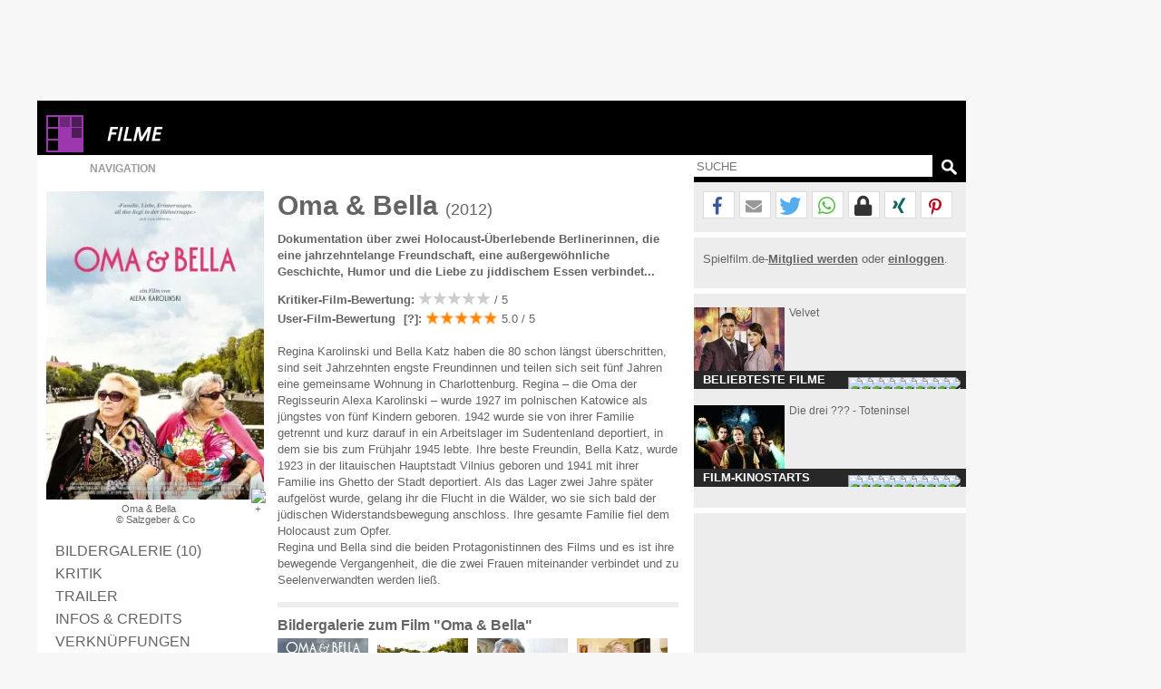

--- FILE ---
content_type: text/html; charset=windows-1252
request_url: https://www.spielfilm.de/filme/2993567/oma-und-bella
body_size: 18859
content:
<!DOCTYPE html><html lang="de"><head><meta charset="windows-1252"/><meta http-equiv="Content-Type" CONTENT="text/html; charset=WINDOWS-1252"/><title>Oma &amp; Bella - 2012</title><meta property="og:url" content="https://www.spielfilm.de/filme/2993567/oma-und-bella"/><meta property="og:site_name" content="Spielfilm.de"/><meta property="og:type" content="article"/><meta property="og:title" content="Oma &amp; Bella - 2012"/><meta property="og:description" content="Dokumentation über zwei Holocaust-Überlebende Berlinerinnen, die eine jahrzehntelange Freundschaft, eine außergewöhnliche Geschichte, Humor und die ..."/><meta property="og:image" content="https://img.spielfilm.de/f/1/2993567-127883/oma-und-bella.webp"/><link rel="next" href="https://www.spielfilm.de/filme/2993567/oma-und-bella/galerie"/><meta name="verify-v1" content="N5jI0R85nkghhQn3C35NaMvQIyPF/TLjaUtnklKrsUM="/><link rel="copyright" title="Copyright" href="https://www.spielfilm.de/impressum.html"/><link rel="shortcut icon" href="//www.spielfilm.de/layout/favicon.ico" type="image/x-icon"/><link rel="apple-touch-icon" href="/layout/xapple-touch-icon-57x57.png.pagespeed.ic.LPOvvJBevB.webp"/><link rel="apple-touch-icon" sizes="72x72" href="/layout/xapple-touch-icon-72x72.png.pagespeed.ic.z73bwR25Hp.webp"/><link rel="apple-touch-icon" sizes="76x76" href="/layout/xapple-touch-icon-76x76.png.pagespeed.ic.K6Fb17y0Nr.webp"/><link rel="apple-touch-icon" sizes="114x114" href="/layout/xapple-touch-icon-114x114.png.pagespeed.ic.tNEGKOp7SU.webp"/><link rel="apple-touch-icon" sizes="120x120" href="/layout/xapple-touch-icon-120x120.png.pagespeed.ic.1DaPaFjTkT.webp"/><link rel="apple-touch-icon" sizes="144x144" href="/layout/xapple-touch-icon-144x144.png.pagespeed.ic.wZPkwQJwKh.webp"/><link rel="apple-touch-icon" sizes="152x152" href="/layout/xapple-touch-icon-152x152.png.pagespeed.ic.g7Xw8TgaTl.webp"/><meta name="viewport" content="width=device-width, initial-scale=1.0,maximum-scale=1.0, user-scalable=yes"/><meta name="application-name" content="Spielfilm.de"/><meta name="msapplication-tooltip" content="Spielfilm.de"/><meta name="msapplication-starturl" content="https://www.spielfilm.de"/><meta name="msapplication-TileColor" content="#999999"/><meta name="msapplication-TileImage" content="/layout/windows-icon-144x144.png"/><link rel="author" title="Kontakt" href="mailto:redaktion%40spielfilm.de.de?subject=Spielfilm.de"/><link rel="search" title="Suche" href="https://www.spielfilm.de/suche.html"/><link rel="alternate" type="application/atom+xml" title="Aktuelle News von Spielfilm.de" href="https://www.spielfilm.de/rss.xml?news"/><link rel="dns-prefetch" href="//tools.spielfilm.de/"/><link rel="dns-prefetch" href="//img.spielfilm.de/"/><link rel="dns-prefetch" href="//cdn.consentmanager.net/"/><link rel="dns-prefetch" href="//cdn.netpoint-media.de/"/><link rel="dns-prefetch" href="//cp.spielfilm.de/"/><link rel="dns-prefetch" href="//googletagmanager.com/"/><link rel="dns-prefetch" href="//www.googletagmanager.com/"/><link rel="dns-prefetch" href="//securepubads.g.doubleclick.net/"/><link rel="dns-prefetch" href="//pagead2.googlesyndication.com/"/><link rel="dns-prefetch" href="//buyer.dspx.tv/"/><link rel="dns-prefetch" href="//ads.pubmatic.com/"/><link rel="dns-prefetch" href="//ads.qualitymedianetwork.de/"/><link rel="dns-prefetch" href="//cache-ssl.celtra.com/"/><link rel="dns-prefetch" href="//cdn.f11-ads.com/"/><link rel="preconnect" href="//tools.spielfilm.de/" crossorigin /><link rel="preconnect" href="//img.spielfilm.de/" crossorigin /><link rel="preconnect" href="//cdn.consentmanager.net/" crossorigin /><link rel="preconnect" href="//cdn.netpoint-media.de/" crossorigin /><link rel="preconnect" href="//cp.spielfilm.de/" crossorigin /><link rel="preconnect" href="//googletagmanager.com/" crossorigin /><link rel="preconnect" href="//www.googletagmanager.com/" crossorigin /><link rel="preconnect" href="//securepubads.g.doubleclick.net/" crossorigin /><link rel="preconnect" href="//pagead2.googlesyndication.com/" crossorigin /><link rel="preconnect" href="//ads.pubmatic.com/" crossorigin /><meta name="description" content="Dokumentation über zwei Holocaust-Überlebende Berlinerinnen, die eine jahrzehntelange Freundschaft, eine außergewöhnliche Geschichte, Humor und die ..."/><meta name="robots" content="index, follow"/><link rel="canonical" href="https://www.spielfilm.de/filme/2993567/oma-und-bella"/><link rel="stylesheet" media="all" type="text/css" href="https://tools.spielfilm.de/css/hq_12.css?add=shariff.complete"/><script type="text/javascript" src="https://tools.spielfilm.de/js/jquery-2.0.3.min.js"></script><script type="text/javascript" src="https://tools.spielfilm.de/js/main.js"></script><script type="text/javascript" src="https://tools.spielfilm.de/js/shariff.min.js"></script></head>
<body>

			<script type="text/plain" class="cmplazyload" data-cmp-vendor="s1429" id="vgwort_s1429">
				(new Image).src = "https://ssl-vg03.met.vgwort.de/na/754fbb7ff09446b9a76637a957017a8d";
			</script><div id="wrapper"><div id="ad72890"><div class="ad72890d1">
	
	<div id="npm_1649272"></div>
</div></div><div id="content"><header><div id="header1" class="header1logo">	<a href="https://www.spielfilm.de" title="Zur Startseite von Spielfilm.de" id="logo"><img src="[data-uri]" alt="Logo"/></a><a href="https://www.spielfilm.de/filmstarts.html" title="Filmstarts-Übersicht"><img src="[data-uri]" alt="Filme" class="category"/></a><div id="header3"></div>		</div>
		<div id="header2">
		
			<form id="search" method="GET" action="suche.html">
				<input type="text" name="q" required placeholder="SUCHE" autocomplete="off"/>
				<img alt="?" src="[data-uri]" class="magnifier simg" title="Suche"/>
			</form>

			<nav id="nav" class="no-touch">
				<span>Navigation</span>
				<ul>
					<li class="linews"><a href="https://www.spielfilm.de/news.html" title="Aktuelle Neuigkeiten im Überblick">News</a></li>
					<li class="lifilmstarts"><a href="https://www.spielfilm.de/filmstarts.html" title="Alle Filmstarts auf einen Blick">Filmstarts</a></li>
					<li class="likinoprogramm"><a href="https://www.spielfilm.de/kinos.html" title="Kinoprogramm">Kinoprogramm</a></li>
					<li class="litv"><a href="https://www.spielfilm.de/tv.html" title="Was kommt im Fernsehen">TV-Programm</a></li>
				<!--	<li class="lidvd"><a href="https://www.spielfilm.de/dvd-blu-ray.html" title="Neue DVDs und Blu-Rays">DVD &amp; Blu-Ray</a></li> //-->
					<li class="ligewinnspiele"><a href="https://www.spielfilm.de/gewinnspiele.html" title="Gewinnspiele im Überblick">Gewinnspiele</a></li>
					<li class="listars"><a href="https://www.spielfilm.de/stars.html" title="Stars und Sternchen">Stars</a></li>
					<li class="litrailer"><a href="https://www.spielfilm.de/trailer.html" title="Trailer-Updates im Überblick">Trailer</a></li>
<li class="limember"><a href="https://www.spielfilm.de/member.html#mlogin" title="Zum Memberbereich">Login</a></li>				</ul>
			</nav>
		</div>
	</header>


	<section>

<div id="login"><span class="maus fright" onclick="$('#login').fadeOut(600, 'linear');"> </span><form action="#" method="POST"><input type="text" name="name" value="" placeholder="E-Mail"/> <input type="password" name="passwd" value="" placeholder="***" autocomplete="on"/> <br class="br460"/> <input type="button" name="Login" value="Login" id="loginbutton"/> <b>oder</b><input type="button" name="LoginFb" value="Login" id="loginbuttonfb" onclick="loc('https://www.spielfilm.de/login/login.php?social=Facebook&amp;r=www.spielfilm.de/filme/2993567/oma-und-bella')"/> </form></div><div class="padding10index"><div id="col1"><figure itemscope itemtype="http://schema.org/ImageObject"><img src="https://img.spielfilm.de/f/4/2993567-127883/oma-und-bella.webp" alt="Oma &amp; Bella" class="imgs2" itemprop="image"/><figcaption itemprop="description">Oma &amp; Bella <br/>&copy;  Salzgeber &amp; Co</figcaption></figure><nav><ul class="Film-Navigation"><li><a href="https://www.spielfilm.de/filme/2993567/oma-und-bella/galerie" title="Zur Bildergalerie" class="galerie">Bildergalerie (10)</a></li><li><a href="https://www.spielfilm.de/filme/2993567/oma-und-bella#kritik" title="Zur Kritik">Kritik</a></li><li><a href="https://www.spielfilm.de/trailer/9532/oma-bella#15125" title="Trailer und Filmausschnitte">Trailer</a></li><li><a href="https://www.spielfilm.de/filme/2993567/oma-und-bella#credits" title="Infos &amp; Credits">Infos &amp; Credits</a></li><li><a href="#verknuepfungen" title="Verknüpfungen">Verknüpfungen</a></li><li><a href="#kommentare" title="Kommentar">Kommentare (1)</a></li></ul></nav><div style="text-align: center;"><br/><div style="margin: auto;" id="npm_6333744"></div></div></div><div id="col2" itemscope itemtype="http://schema.org/Movie"><meta itemscope itemtype="http://schema.org/ImageObject"><meta content="https://img.spielfilm.de/f/4/2993567-127883/oma-und-bella.webp" itemprop="image"/></meta><h1 itemprop="name">Oma &amp; Bella <b>(2012)</b></h1><span class="f_intro" itemprop="description">Dokumentation über zwei Holocaust-Überlebende Berlinerinnen, die
eine jahrzehntelange Freundschaft, eine außergewöhnliche
Geschichte, Humor und die Liebe zu jiddischem Essen verbindet...</span><b>Kritiker-Film-Bewertung:</b> <span class="rating rating2"><img src="[data-uri]" alt="unterirdisch" title="unterirdisch"/><img src="[data-uri]" alt="schlecht" title="schlecht"/><img src="[data-uri]" alt="mittelm??ig" title="mittelm??ig"/><img src="[data-uri]" alt="gut" title="gut"/><img src="[data-uri]" alt="weltklasse" title="weltklasse"/>  / 5</span><br/><b>User-Film-Bewertung<span class="maus ratinginfoi" onclick="$('#ratinginfo').show();$('.ratinginfoi').hide();"> [?]</span>:</b> <span itemprop="aggregateRating" itemscope itemtype="http://schema.org/AggregateRating"><span class="rating rating1"><img class="rat1" src="[data-uri]" alt="unterirdisch" data-rating="1" data-orig="icon_star_high.png" title="unterirdisch"/><img class="rat2" src="[data-uri]" alt="schlecht" data-rating="2" data-orig="icon_star_high.png" title="schlecht"/><img class="rat3" src="[data-uri]" alt="mittelm??ig" data-rating="3" data-orig="icon_star_high.png" title="mittelm??ig"/><img class="rat4" src="[data-uri]" alt="gut" data-rating="4" data-orig="icon_star_high.png" title="gut"/><img class="rat5" src="[data-uri]" alt="weltklasse" data-rating="5" data-orig="icon_star_high.png" title="weltklasse"/></span> <span class="rating1value" itemprop="ratingValue">5.0 / 5 </span><i id="ratinginfo"><br/><br/>Filmsterne von 1 bis 5 dürfen vergeben werden, wobei <b itemprop="worstRating">1</b> die schlechteste und <b itemprop="bestRating">5</b> die beste mögliche Bewertung ist. Es haben insgesamt <b itemprop="ratingCount">1</b> Besucher eine Bewertung abgegeben.</i></span><br/><br/>Regina Karolinski und Bella Katz haben die 80 schon längst
überschritten, sind seit Jahrzehnten engste Freundinnen und teilen
sich seit fünf Jahren eine gemeinsame Wohnung in Charlottenburg.
Regina &ndash; die Oma der Regisseurin Alexa Karolinski &ndash;
wurde 1927 im polnischen Katowice als jüngstes von fünf Kindern
geboren. 1942 wurde sie von ihrer Familie getrennt und kurz darauf
in ein Arbeitslager im Sudentenland deportiert, in dem sie bis zum
Frühjahr 1945 lebte. Ihre beste Freundin, Bella Katz, wurde 1923 in
der litauischen Hauptstadt Vilnius geboren und 1941 mit ihrer
Familie ins Ghetto der Stadt deportiert. Als das Lager zwei Jahre
später aufgelöst wurde, gelang ihr die Flucht in die Wälder, wo sie
sich bald der jüdischen Widerstandsbewegung anschloss. Ihre gesamte
Familie fiel dem Holocaust zum Opfer.<br/>
Regina und Bella sind die beiden Protagonistinnen des Films und es
ist ihre bewegende Vergangenheit, die die zwei Frauen miteinander
verbindet und zu Seelenverwandten werden ließ.<hr/><h3>Bildergalerie zum Film "Oma &amp; Bella"</h3><div class="galerie"><a href="https://www.spielfilm.de/filme/2993567/oma-und-bella/galerie#118902" title="Zur Film-Galerie"><img src="https://img.spielfilm.de/f/2/2993567-118902/oma-und-bella.webp" alt="Oma &amp; Bella"/></a><a href="https://www.spielfilm.de/filme/2993567/oma-und-bella/galerie#127880" title="Zur Film-Galerie"><img src="https://img.spielfilm.de/f/2/2993567-127880/oma-und-bella.webp" alt="Oma &amp; Bella"/></a><a href="https://www.spielfilm.de/filme/2993567/oma-und-bella/galerie#127881" title="Zur Film-Galerie"><img src="https://img.spielfilm.de/f/2/2993567-127881/oma-und-bella.webp" alt="Oma &amp; Bella"/></a><a href="https://www.spielfilm.de/filme/2993567/oma-und-bella/galerie#127882" title="Zur Film-Galerie"><img src="https://img.spielfilm.de/f/2/2993567-127882/oma-und-bella.webp" alt="Oma &amp; Bella"/></a><a href="https://www.spielfilm.de/filme/2993567/oma-und-bella/galerie#127884" title="Zur Film-Galerie"><img src="https://img.spielfilm.de/f/2/2993567-127884/oma-und-bella.webp" alt="Oma &amp; Bella"/></a><a href="https://www.spielfilm.de/filme/2993567/oma-und-bella/galerie#127885" title="Zur Film-Galerie"><img src="https://img.spielfilm.de/f/2/2993567-127885/oma-und-bella.webp" alt="Oma &amp; Bella"/></a></div><hr/><h3>Hier streamen</h3><div data-jw-widget data-api-key="dRtizgI5tE9LqtLwaes0KjpDWeoN0BQd" data-object-type="movie" data-id="tt2078696" data-id-type="imdb" data-no-offers-message="Leider (noch) kein Streaming-Anbieter vorhanden" data-title-not-found-message="Leider (noch) kein Streaming-Anbieter vorhanden" data-theme="light" class="cmplazyload" id="justwatch_s545_1" data-cmp-preview="100%x200" data-cmp-vendor="s545" data-cmp-preview-connect="justwatch_s545_2"></div><script async src="https://widget.justwatch.com/justwatch_widget.js" type="text/plain" class="cmplazyload justwatch_s545_2" data-cmp-vendor="s545" id="justwatch_s545_2"></script><script async type="text/plain" class="cmplazyload justwatch_s545_2" data-cmp-vendor="s545">$("<div><a target=\"_blank\" data-original=\"https://www.justwatch.com\" href=\"https://www.justwatch.com\">Powered by<span style=\"display: -moz-inline-box; display: inline-block; width: 66px; height: 10px; margin-left: 3px; background: url(https://widget.justwatch.com/assets/JW_logo_black_10px.svg); overflow: hidden; text-indent: -3000px;\">JustWatch</span></a></div><hr />").insertAfter("#justwatch_s545_1");console.debug("load");</script><hr/><h3 id="kritik">Filmkritik<span class="rating rating2"><img src="[data-uri]" alt="unterirdisch" title="unterirdisch"/><img src="[data-uri]" alt="schlecht" title="schlecht"/><img src="[data-uri]" alt="mittelm??ig" title="mittelm??ig"/><img src="[data-uri]" alt="gut" title="gut"/><img src="[data-uri]" alt="weltklasse" title="weltklasse"/> / 5</span></h3><div itemprop="reviewBody">Das dokumentarische Porträt "Oma und Bella" der in Berlin geborenen Regisseurin Alexa Karolinski zählt zu den außergewöhnlicheren Filmen der letzten Zeit. Karolinskis Film porträtiert auf stimmungsvolle und berührende Weise den Lebensalltag zweier jüdischer Holocaust-Überlebender, die sich seit einigen Jahren eine Wohnung im Berliner Ortsteil Charlottenburg teilen. Dabei macht der Film nicht viel mehr, als die beiden aufrechten Rentnerinnen jenseits der 80 bei ihrem alltäglichen Tun und Handeln zu beobachten: beim Einkaufen, beim Friseurbesuch, bei Gesprächen über die Vergangenheit und – vor allem – beim liebsten Hobby der Beiden, dem Kochen. Denn wenn "Oma" und Bella ihrer Lieblingsbeschäftigung nachgehen, fassen die Zwei auch ihre Erinnerungen an die Schrecken der Nazi-Diktatur in Worte, an denen man als Zuschauer auf intensive Weise teilhaben darf. "Oma und Bella" versteht sich daher als leises Porträt über das Altern und das Zusammenleben im Alter, das die Erinnerung an den Holocaust wach halten will. Der Film war Karolinskis Abschlusswerk an der New Yorker School of Visual Arts, der in diesem Jahr im Rahmen der 62. Berlinale uraufgeführt wurde.  <br/><br/> Mit einfachsten Mitteln porträtiert der Film das Leben und den Alltag der beiden Frauen und stellt diese zu jeder Zeit in den Mittelpunkt des Geschehens. Die Kamera passt sich dem Treiben und der Geschwindigkeit von Regina und Bella an und verbleibt über die gesamte Laufzeit angenehm im Hintergrund. Die Zwei geben das Erzähltempo vor und Regisseurin und Enkelin Alexa Karolinski hält sich dabei in ihrer Alltagsbeobachtung weitestgehend zurück. Nur selten greift sie in das Geschehen aktiv ein, etwa dann, wenn sie ein Glas Orangensaft trinken "muss", wegen der ganzen gesunden Vitamine.  <br/><br/> Vielmehr ist Alexa die meiste Zeit stille Beobachterin, die ihren beiden Hauptdarstellerinnen das Ruder überlässt. Die Kamera folgt den Beiden zum Friseur und in die Stammkneipe um die Ecke, zeigt, wie ihnen der Lieblingsmetzger immer die schönsten Hühnchen zurücklegt und beobachtet sie dabei, wenn sie sich in ihrem großen Wohnzimmer alte Fotos ansehen und euphorisch von den rauschenden Partys in den 50er und 60er-Jahren berichten. Dies alles sind sehr persönliche Momente, die zeigen, wie gut es Regina und Bella gelingt, den oft nicht immer ganz einfachen Alltag in diesem hohen Alter gemeinschaftlich zu meistern. Über allem schwebt dabei stets der extrem trockene, aber nie zynische Humor der zwei Freundinnen. Besonders intim und gefühlvoll wird der Film, wenn er Regina und Bella beim Zubereiten von jiddischen Spezialitäten über die Schulter schaut.  <br/><br/> Wieder und wieder kehrt der Film nämlich in die kleine Charlottenburger Einbauküche zurück und dokumentiert das kulinarische Treiben. Regina und Bella rasieren Kalbsfüße, schneiden Zwiebeln, backen Hagelzuckerkekse oder bereiten Borschtsch zu, die beliebte osteuropäische Suppe mit Roter Bete. Und während sie das tun, kommen die Gedanken an die dunklen Erlebnisse während des Holocaust auf. Das Kochen nach traditionellen, jiddischen Rezepten ist für Regina und Bella gelebtes Andenken an die eigene, tragische Vergangenheit. In einem der beeindruckendsten Momente des Films erzählt Bella davon, wie sich ihr Vater aus Verzweiflung erhängte. Die Nazis wollten sie und ihre Familie ins Getto deportieren. Ihr Vater meinte, er müsse noch schnell einen Pelzmantel aus der Wohnung holen. Doch tatsächlich erhängte er sich vor lauter Verzweiflung aufgrund der aussichtslosen Situation für ihn und seine Familie. Bella erzählt dies mit einem Lachen im Gesicht, aus Freude darüber, dass die Nazis ihn nicht erschießen konnten. Keine andere Szene lässt den schwarzen Humor der fast 90-jährigen deutlicher zum Vorschein treten, der die Erinnerungen an die Vergangenheit ein wenig erträglicher macht.  <br/><br/> <b>Fazit: "Oma und Bella" zeichnet ein emotionales, intimes Bild zweier in Berlin lebender Holocaust-Überlebender. Der Film porträtiert den Lebensalltag der beiden beeindruckenden alten Damen und versteht sich zugleich als Dokument deutsch-jüdischer Geschichte. </b></div><br/><br/><address class="author" itemprop="author" itemscope itemtype="https://schema.org/Person"> <a href="https://www.spielfilm.de/member/3631" title="Zur Profilseite von Björn Schneider">Björn Schneider</a></address><br/><hr/><h3>Trailer<span onclick="loc('https://www.spielfilm.de/trailer/9532/oma-bella#15125');">Alle "Oma &amp; Bella"-Trailer anzeigen</span></h3><a href="https://www.spielfilm.de/trailer/9532/oma-bella#15125" title="Oma & Bella"><img id="b_trailer" src="https://img.spielfilm.de/t/3/9532/15125.png" alt="Zum Video: Oma & Bella"/></a><br/><div id="npdynvid">
	<div id="npm_5024693"></div>
</div>
<hr/><h3 id="credits">Besetzung &amp; Crew von "Oma &amp; Bella"</h3><b>Land:</b> <span itemprop="contentLocation ">USA, Deutschland</span><br/><b>Weitere Titel:</b> Oma und Bella<br/><b>Jahr:</b> <span itemprop="dateCreated">2012</span><br/><b>Genre:</b> <span itemprop="genre">Dokumentation</span><br/><b>Länge:</b> <span itemprop="duration">75 Minuten</span><br/><b>FSK:</b> 0<br/><b>Kinostart:</b> 23.08.2012<br/><b>Regie:</b> <a href="https://www.spielfilm.de/stars/110080/alexa-karolinski" title="Alexa Karolinski" itemprop="director" itemscope itemtype="http://schema.org/Person"><span itemprop="name">Alexa Karolinski</span><meta itemprop="url" content="https://www.spielfilm.de/stars/110080/alexa-karolinski"/></a><br/><b>Darsteller:</b> <a href="https://www.spielfilm.de/stars/110081/regina-karolinski" title="Regina Karolinski" itemprop="actor" itemscope itemtype="http://schema.org/Person"><span itemprop="name">Regina Karolinski</span><meta itemprop="url" content="https://www.spielfilm.de/stars/110081/regina-karolinski"/></a>, <a href="https://www.spielfilm.de/stars/110082/bella-katz" title="Bella Katz" itemprop="actor" itemscope itemtype="http://schema.org/Person"><span itemprop="name">Bella Katz</span><meta itemprop="url" content="https://www.spielfilm.de/stars/110082/bella-katz"/></a><br/><b>Kamera:</b> <a href="https://www.spielfilm.de/stars/110080/alexa-karolinski" title="Alexa Karolinski" itemprop="actor" itemscope itemtype="http://schema.org/Person"><span itemprop="name">Alexa Karolinski</span><meta itemprop="url" content="https://www.spielfilm.de/stars/110080/alexa-karolinski"/></a><br/><b>Verleih:</b> Salzgeber & Co. Medien GmbH<br/><hr/><h3 id="verknuepfungen">Verknüpfungen zu "Oma &amp; Bella"<span onclick="tipps();" class="hide">Alle anzeigen</span></h3><div class="tipp"><div class="tippimg"><img src="[data-uri]" alt="Trailer"/><div>Trailer</div></div><div class="tippcon"><a href="https://www.spielfilm.de/trailer/9532/oma-bella#15125" title="Oma & Bella">Oma & Bella - Trailer</a></div></div><br class="clear"/><script type="text/javascript">$('.tipp').each(function(){$(this).attr('title',$('a',this).attr('title'));$('img',this).click(function(){link=$(this).parent().parent();loc($('a',link).attr('href'));});});function tipps(){if($('#verknuepfungen span').html()=='Alle anzeigen'){$('#verknuepfungen span').html('Anzeige minimieren');$('.tipp2').removeClass('hide');$('.tippimg').each(function(){if($('img',this).attr('data-src')){$('img',this).attr('src',$('img',this).attr('data-src'));$('img',this).removeAttr('data-src');};});}else{$('#verknuepfungen span').html('Alle anzeigen');$('.tipp2').addClass('hide');};resizecol();}</script><hr class="margintop5"/><aside><h3 id="kommentare">Film-Kommentare zu "Oma &amp; Bella" <span onclick="loc('#kommentar')">Kommentar abgeben</span></h3><ul id="comment"><li><img src="[data-uri]" alt="Profilbild"/><b>Annie Donig <span>am 05.11.2012</span></b><br/><div>Wundervoller Film.</div><br class="clear"/></li></ul><br class="clear"/><span id="kommentar"></span><div id="con_form"><img src="[data-uri]" alt="Kommentar schreiben"/><form method="post"><input type="hidden" id="con_user_id" name="con_user_id" value="0"/><input type="hidden" id="con_page_id" name="con_page_id" value="1"/><input type="hidden" id="con_page_id_2" name="con_page_id_2" value="1"/><input type="hidden" id="con_page_id_sub" name="con_page_id_sub" value="2993567"/><input type="hidden" id="con_page_id_sub_2" name="con_page_id_sub_2" value="2993567"/><input type="hidden" id="con_user_to" name="con_user_to" value=""/><input type="hidden" id="con_user" name="con_user" value="0"/><input type="text" id="con_name" name="con_name" value="" placeholder="Name" required /><input type="email" id="con_email" name="con_email" value="" placeholder="E-Mail" required /><textarea rows="3" cols="20" id="con_message" name="con_message" disabled required></textarea><br class="clear"/><div id="logininfo">Login mit <a href="#" onclick="show_login();loc('#login');" title="Login">Spielfilm.de</a> - <a href="#" title="Ohne Login" onclick="CON.no_login();return false;">ohne Login</a> fortsetzen.</div><input type="button" id="con_submit" value="Kommentar abgeben" onclick="CON.send();return false;"/><input type="button" id="con_help" value="?" onclick="loc2('https://www.spielfilm.de/impressum.html#kommentare');"/></form><br class="clear"/></div><script type="application/ld+json">{
			"@context": "https://schema.org",
			"@type": "BreadcrumbList",
			"itemListElement":[{
				"@type": "ListItem", "position": 1,
				"item": {
					"@id": "https://www.spielfilm.de",
					"name": "Spielfilm.de"
				}
			}, {
				"@type": "ListItem", "position": 2,
				"item": {
					"@id": "https://www.spielfilm.de/filmstarts.html",
					"name": "Kino"
				}
			}, {
				"@type": "ListItem", "position": 3,
				"item": {
					"@id": "https://www.spielfilm.de/filme/2993567/oma-und-bella",
					"name": "Oma &amp; Bella"
				}
			}]
		}</script><br/><hr class="margintop5"/><div id="taboolaDiv"></div><br/><br/></aside></div><div id="col3"><hr class="nocol3"/><div class="shariff" data-url="https://www.spielfilm.de/filme/2993567/oma-und-bella" data-theme="white" data-mail-url="mailto:" data-mail-subject="Neuigkeiten auf Spielfilm.de" data-mail-body="Schau dir an, was ich auf Spielfilm.de entdeckt habe: https://www.spielfilm.de/filme/2993567/oma-und-bella" data-button-style="icon" data-lang="de" data-services="[&quot;facebook&quot;,&quot;mail&quot;,&quot;twitter&quot;,&quot;whatsapp&quot;,&quot;threema&quot;,&quot;xing&quot;,&quot;pinterest&quot;]"></div><hr class="col3"/><div class="socialb">Spielfilm.de-<a href="https://www.spielfilm.de/member.html#mregister" title="Zur Community beitreten"><b>Mitglied werden</b></a> oder <a href="https://www.spielfilm.de/member.html" title="Login in die Spielfilm-Community"><b>einloggen</b></a>.<br class="clear"/><br/></div><hr/><aside class="boxaside boxaside1 touch"><img src="https://img.spielfilm.de/f/2/3004855-214497/velvet-staffel-1.webp" alt="Velvet - Staffel 1" class="boxasideimg maus"/><div class="content maus">Velvet</div><div class="footer">Beliebteste Filme</div></aside><br class="clear"/><aside class="boxaside boxaside2 touch"><img src="https://img.spielfilm.de/f/2/3010814-282028/die-drei-toteninsel.webp" alt="Die drei ??? - Toteninsel" class="boxasideimg maus"/><div class="content maus">Die drei ??? - Toteninsel</div><div class="footer">Film-Kinostarts</div></aside><br class="clear"/>	<script>var box1=[{"id":"3004855","headline":"Velvet","subline":"","url":"https:\/\/www.spielfilm.de\/filme\/3004855\/velvet","urlt":"Velvet - 2013","bildk":"https:\/\/img.spielfilm.de\/f\/2\/3004855-214497\/velvet-staffel-1.webp","bildt":"Velvet - Staffel 1"},{"id":"3011941","headline":"28 Years Later: The Bone Temple","subline":"","url":"https:\/\/www.spielfilm.de\/filme\/3011941\/28-years-later-the-bone-temple","urlt":"28 Years Later: The Bone Temple - 2026","bildk":"https:\/\/img.spielfilm.de\/f\/2\/3011941-282256\/28-years-later-the-bone-temple.webp","bildt":"28 Years Later: The Bone Temple"},{"id":"2985606","headline":"Die Lincoln Verschw\u00f6rung","subline":"","url":"https:\/\/www.spielfilm.de\/filme\/2985606\/die-lincoln-verschwoerung","urlt":"Die Lincoln Verschw\u00f6rung (The Conspirator) - 2010","bildk":"https:\/\/img.spielfilm.de\/f\/2\/2985606-107537\/die-lincoln-verschwoerung.webp","bildt":"Die Lincoln Verschw\u00f6rung"},{"id":"3007525","headline":"Die Hochzeit","subline":"","url":"https:\/\/www.spielfilm.de\/filme\/3007525\/die-hochzeit","urlt":"Die Hochzeit - 2020","bildk":"https:\/\/img.spielfilm.de\/f\/2\/3007525-243141\/die-hochzeit.webp","bildt":"Die Hochzeit"},{"id":"3011977","headline":"Madame Kika","subline":"","url":"https:\/\/www.spielfilm.de\/filme\/3011977\/madame-kika","urlt":"Madame Kika (Kika) - 2025","bildk":"https:\/\/img.spielfilm.de\/f\/2\/3011977-282550\/madame-kika.webp","bildt":"Madame Kika"},{"id":"3010921","headline":"Momo","subline":"","url":"https:\/\/www.spielfilm.de\/filme\/3010921\/momo","urlt":"Momo - 2025","bildk":"https:\/\/img.spielfilm.de\/f\/2\/3010921-279466\/momo.webp","bildt":"Momo"},{"id":"3011956","headline":"Das Fl\u00fcstern der W\u00e4lder","subline":"","url":"https:\/\/www.spielfilm.de\/filme\/3011956\/das-fluestern-der-waelder","urlt":"Das Fl\u00fcstern der W\u00e4lder (Le chant des for\u00eats) - 2025","bildk":"https:\/\/img.spielfilm.de\/f\/2\/3011956-282371\/das-fluestern-der-waelder.webp","bildt":"Das Fl\u00fcstern der W\u00e4lder"},{"id":"3002095","headline":"Jack Reacher: Kein Weg zur\u00fcck","subline":"","url":"https:\/\/www.spielfilm.de\/filme\/3002095\/jack-reacher-kein-weg-zurueck","urlt":"Jack Reacher: Kein Weg zur\u00fcck (Jack Reacher 2) - 2015","bildk":"https:\/\/img.spielfilm.de\/f\/2\/3002095-203483\/jack-reacher-kein-weg-zurueck.webp","bildt":"Jack Reacher: Kein Weg zur\u00fcck"},{"id":"2989619","headline":"Der Sandmann","subline":"","url":"https:\/\/www.spielfilm.de\/filme\/2989619\/der-sandmann","urlt":"Der Sandmann (Der Sandmann nach E.T.A. Hoffmann) - 2011","bildk":"https:\/\/img.spielfilm.de\/f\/2\/2989619-181743\/der-sandmann.webp","bildt":"Der Sandmann"},{"id":"3011978","headline":"Extrawurst","subline":"","url":"https:\/\/www.spielfilm.de\/filme\/3011978\/extrawurst","urlt":"Extrawurst - 2025","bildk":"https:\/\/img.spielfilm.de\/f\/2\/3011978-282551\/extrawurst.webp","bildt":"Extrawurst"}];var box2=[{"id":"3010814","headline":"Die drei ??? - Toteninsel","subline":"","url":"https:\/\/www.spielfilm.de\/filme\/3010814\/die-drei-toteninsel","urlt":"Die drei ??? - Toteninsel - 2024","bildk":"https:\/\/img.spielfilm.de\/f\/2\/3010814-282028\/die-drei-toteninsel.webp","bildt":"Die drei ??? - Toteninsel"},{"id":"3011985","headline":"Lesbian Space Princess","subline":"","url":"https:\/\/www.spielfilm.de\/filme\/3011985\/lesbian-space-princess","urlt":"Lesbian Space Princess - 2025","bildk":"https:\/\/img.spielfilm.de\/f\/2\/3011985-282600\/lesbian-space-princess.webp","bildt":"Lesbian Space Princess"},{"id":"3011869","headline":"Die Progressiven Nostalgiker","subline":"","url":"https:\/\/www.spielfilm.de\/filme\/3011869\/die-progressiven-nostalgiker","urlt":"Die Progressiven Nostalgiker (C'\u00e9tait mieux demain) - 2025","bildk":"https:\/\/img.spielfilm.de\/f\/2\/3011869-281659\/die-progressiven-nostalgiker.webp","bildt":"Die Progressiven Nostalgiker"},{"id":"3011946","headline":"Hamnet","subline":"","url":"https:\/\/www.spielfilm.de\/filme\/3011946\/hamnet","urlt":"Hamnet - 2025","bildk":"https:\/\/img.spielfilm.de\/f\/2\/3011946-282306\/hamnet.webp","bildt":"Hamnet"},{"id":"3011844","headline":"Mercy","subline":"","url":"https:\/\/www.spielfilm.de\/filme\/3011844\/mercy","urlt":"Mercy - 2025","bildk":"https:\/\/img.spielfilm.de\/f\/2\/3011844-282053\/mercy.webp","bildt":"Mercy"},{"id":"32079","headline":"So finster die Nacht","subline":"","url":"https:\/\/www.spielfilm.de\/filme\/32079\/so-finster-die-nacht","urlt":"So finster die Nacht (L t den r\u00e4tte komma in) - 2008","bildk":"https:\/\/img.spielfilm.de\/f\/2\/32079-5877\/so-finster-die-nacht.webp","bildt":"So finster die Nacht"},{"id":"3011983","headline":"Delegation","subline":"","url":"https:\/\/www.spielfilm.de\/filme\/3011983\/delegation","urlt":"Delegation (Ha'Mishlahat) - 2023","bildk":"https:\/\/img.spielfilm.de\/f\/2\/3011983-282598\/delegation.webp","bildt":"Delegation"},{"id":"3011982","headline":"Das fast normale Leben","subline":"","url":"https:\/\/www.spielfilm.de\/filme\/3011982\/das-fast-normale-leben","urlt":"Das fast normale Leben - 2025","bildk":"https:\/\/img.spielfilm.de\/f\/2\/3011982-282590\/das-fast-normale-leben.webp","bildt":"Das fast normale Leben"},{"id":"3011986","headline":"Megadeth: Behind the Mask","subline":"","url":"https:\/\/www.spielfilm.de\/filme\/3011986\/megadeth-behind-the-mask","urlt":"Megadeth: Behind the Mask - 2026","bildk":"https:\/\/img.spielfilm.de\/f\/2\/3011986-282615\/megadeth-behind-the-mask.webp","bildt":"Megadeth: Behind the Mask"},{"id":"3011981","headline":"Astrid Lindgren - Die Menschheit hat den Verstand verloren","subline":"","url":"https:\/\/www.spielfilm.de\/filme\/3011981\/astrid-lindgren-die-menschheit-hat-den-verstand-verloren","urlt":"Astrid Lindgren - Die Menschheit hat den Verstand...- 2025","bildk":"https:\/\/img.spielfilm.de\/f\/2\/3011981-282579\/astrid-lindgren-die-menschheit-hat-den-verstand-verloren.webp","bildt":"Astrid Lindgren - Die Menschheit hat den Verstand verloren"}];(function($){BOX={init:function(id){p=eval('box'+id);if(p.length>0){$('aside.boxaside'+id+' .footer').attr('data-selected',0);BOX.set_click('aside.boxaside'+id,p[0]['url'],p[0]['urlt']);for(var i=p.length-1;i>=1;i--){$('aside.boxaside'+id+' .footer').append('<img src="/layout/icon_square_low.png" width="8" height="8" alt="x" class="maus sq'+i+'" onclick="BOX.change('+id+', '+i+');" />');};$('aside.boxaside'+id+' .footer').append('<img src="/layout/icon_square_high.png" alt="x" width="8" height="8" class="maus sq0" onclick="BOX.change('+id+', 0);" />');};$('aside.boxaside'+id).each(function(){$(this).touchwipe({wipeLeft:function(){BOX.swipe(id,true);},wipeRight:function(){BOX.swipe(id,false);}});});},change:function(id,i){p=eval('box'+id);BOX.set_click('aside.boxaside'+id,p[i]['url'],p[i]['urlt']);$('aside.boxaside'+id+' .footer .sq'+$('aside.boxaside'+id+' .footer').attr('data-selected')).attr('src','/layout/icon_square_low.png');$('aside.boxaside'+id+' .footer .sq'+i).attr('alt',' ');$('aside.boxaside'+id+' .footer .sq'+i).attr('src','/layout/icon_square_high.png');$('aside.boxaside'+id+' .footer').attr('data-selected',i);$('aside.boxaside'+id+' .boxasideimg').attr('src','/layout/loading.png');$('aside.boxaside'+id+' .boxasideimg').attr('src',p[i]['bildk']);$('aside.boxaside'+id+' .content').html(p[i]['headline']+'<br />'+p[i]['subline']);},set_click:function(el,url,title){$(el+' .boxasideimg').attr('title',title);$(el+' .content').attr('title',title);$(el+' .boxasideimg').unbind('click');$(el+' .content').unbind('click');$(el+' .boxasideimg').click(function(){loc(url);});$(el+' .content').click(function(){loc(url);});},swipe:function(id,left){p=eval('box'+id);sel=parseInt($('aside.boxaside'+id+' .footer').attr('data-selected'));if(left===false){sel--;}else{sel++;};if(sel<0)sel=p.length-1;else if(sel>p.length-1)sel=0;BOX.change(id,sel);}}})(jQuery);BOX.init(1);BOX.init(2);</script>


<hr/><div class="dconti" style="display:block ! important;"><div class="dcontid"><div id="npm_1649269"></div><br/><div id="npm_5910057"></div></div></div><div class="dconti" style="display:block ! important;"><div class="dcontid"><div id="npm_5910057"></div></div></div></div>	
	
	
	
	<script type="text/javascript">$(document).ready(function(){if($('nav ul a.galerie').length>0){$('#col1 figure img').not('figure.adprev img').after('<img src="/layout/icon_cross.png" width="14" height="14" alt="+" class="galery" />');$('#col1 figure img.galery').not('figure.adprev img').attr('title',$('nav ul a.galerie').attr('title'));$('#col1 figure img.galery').not('figure.adprev img').attr('onclick','loc(\''+$('nav ul a.galerie').attr('href')+'\');');}var rating={'url':'//www.spielfilm.de/layout/','1':'icon_star_low.png','2':'icon_star_hover.png','3':'icon_star_half.png','4':'icon_star_high.png','f':'2993567'};var el='.rating1';$(el+' img').addClass('hover');$(el+' img').hover(function(){var i=$(this).attr('data-rating');for(var s=1;s<6;s++){if(s<=i){$(el+' img.rat'+s).attr('src',rating['url']+rating['2']);}else{$(el+' img.rat'+s).attr('src',rating['url']+rating['1']);};};});$(el).mouseout(function(){$(el+' img').each(function(){$(this).attr('src',rating['url']+$(this).attr('data-orig'));});});$(el+' img').click(function(){$('.ratinginfoi').hide();var i=$(this).attr('data-rating');$(el+' img').removeClass('maus');$(el+' img').unbind('hover').unbind('click').unbind();$(el).unbind('mouseout').unbind('hover');$.ajax({type:"POST",url:'/ajax/rating_filme.php',data:'f='+rating['f']+'&v='+i,success:function(data){var json=$.parseJSON(data);if(json['bew']){for(var s=1;s<6;s++){$(el+' img.rat'+s).attr('src',rating['url']+rating[json[s]]);};if(json['anz']!=null){$(el+'value').html(json['bew']+' / 5 ('+json['anz']+') <b>Vielen Dank für Deine Bewertung!</b> ');}else{$(el+'value').html(json['bew']+' / 5 <b>Vielen Dank für Deine Bewertung!</b> ');};resizecol();};},error:function(){}});});});</script>	

<br class="clear"/></div>
	</section>
	<footer>
		<div class="padding10">
			&copy; 2026 Spielfilm.de
			<a href="https://www.spielfilm.de/impressum.html" title="Fragen und Antworten im Impressum">Impressum</a>
			<a href="https://www.spielfilm.de/datenschutz.html" title="Datenschutzbestimmungen von Spielfilm.de">Datenschutz</a>
			<a href="https://www.spielfilm.de/agb.html" title="Datenschutzbestimmungen von Spielfilm.de">AGB</a>
			<a href="https://www.spielfilm.de/disclaimer.html" title="Allgemeine Nutzungsbedingungen von Spielfilm.de">Disclaimer</a>
		</div>
	</footer>
	</div>

<div id="ad160600" style="display:block ! important;">
	<div id="npm_1649270"></div>	
</div>	</div>



<div id="ad11">

	<div id="npm_4820150"></div>

</div>

<script type="text/plain" class="cmplazyload" data-cmp-vendor="s26" src="https://www.googletagmanager.com/gtag/js?id=G-LWSWPY8Z24"></script>
<script type="text/plain" class="cmplazyload" data-cmp-vendor="s26">
  window.dataLayer = window.dataLayer || [];
  function gtag(){dataLayer.push(arguments);}
  gtag('js', new Date());
  gtag('config', 'G-LWSWPY8Z24', { 'anonymize_ip': true });

  gtag("event", "film", {"author": "Björn Schneider","id": "2993567"});</script>
<script>var showprofit=true;</script>



<script>window.profit=function(b){window.ADNPM=window.ADNPM||{};ADNPM.cmd=ADNPM.cmd||[];ADNPM.block=!b;$.getScript("https://cdn.netpoint-media.de/6980.js",function(data,textStatus,jqxhr){});$.ajaxSetup({cache:true});$.getScript("https://brwsrfrm.com/i/script/spielfilmde?ref=https://www.spielfilm.de/");$.ajaxSetup({cache:false});};</script>



<script>!function(C,o,n,t,P,a,s){C['CPObject']=n;C[n]||(C[n]=function(){(C[n].q=C[n].q||[]).push(arguments)});C[n].l=+new Date;a=o.createElement(t);s=o.getElementsByTagName(t)[0];a.src=P;s.parentNode.insertBefore(a,s)}(window,document,'cp','script','https://cp.spielfilm.de/now.js');cp('create','208196ab',{baseUrl:'https://cp.spielfilm.de'});cp('render',{onFullConsent:function(){if(typeof window.isHeadscript==="undefined"){window.isHeadscript=true;window.profit(window.showprofit);};}});cp('authenticate',function(error,user){if(!error&&user.hasValidSubscription()){return true;};});</script>

<script>window.gdprAppliesGlobally=true;if(!("cmp_id"in window)||window.cmp_id<1){window.cmp_id=0}if(!("cmp_cdid"in window)){window.cmp_cdid="a3f9a6b6b126"}if(!("cmp_params"in window)){window.cmp_params=""}if(!("cmp_host"in window)){window.cmp_host="c.delivery.consentmanager.net"}if(!("cmp_cdn"in window)){window.cmp_cdn="cdn.consentmanager.net"}if(!("cmp_proto"in window)){window.cmp_proto="https:"}if(!("cmp_codesrc"in window)){window.cmp_codesrc="1"}window.cmp_getsupportedLangs=function(){var b=["DE","EN","FR","IT","NO","DA","FI","ES","PT","RO","BG","ET","EL","GA","HR","LV","LT","MT","NL","PL","SV","SK","SL","CS","HU","RU","SR","ZH","TR","UK","AR","BS"];if("cmp_customlanguages"in window){for(var a=0;a<window.cmp_customlanguages.length;a++){b.push(window.cmp_customlanguages[a].l.toUpperCase())}}return b};window.cmp_getRTLLangs=function(){var a=["AR"];if("cmp_customlanguages"in window){for(var b=0;b<window.cmp_customlanguages.length;b++){if("r"in window.cmp_customlanguages[b]&&window.cmp_customlanguages[b].r){a.push(window.cmp_customlanguages[b].l)}}}return a};window.cmp_getlang=function(j){if(typeof(j)!="boolean"){j=true}if(j&&typeof(cmp_getlang.usedlang)=="string"&&cmp_getlang.usedlang!==""){return cmp_getlang.usedlang}var g=window.cmp_getsupportedLangs();var c=[];var f=location.hash;var e=location.search;var a="languages"in navigator?navigator.languages:[];if(f.indexOf("cmplang=")!=-1){c.push(f.substr(f.indexOf("cmplang=")+8,2).toUpperCase())}else{if(e.indexOf("cmplang=")!=-1){c.push(e.substr(e.indexOf("cmplang=")+8,2).toUpperCase())}else{if("cmp_setlang"in window&&window.cmp_setlang!=""){c.push(window.cmp_setlang.toUpperCase())}else{if(a.length>0){for(var d=0;d<a.length;d++){c.push(a[d])}}}}}if("language"in navigator){c.push(navigator.language)}if("userLanguage"in navigator){c.push(navigator.userLanguage)}var h="";for(var d=0;d<c.length;d++){var b=c[d].toUpperCase();if(g.indexOf(b)!=-1){h=b;break}if(b.indexOf("-")!=-1){b=b.substr(0,2)}if(g.indexOf(b)!=-1){h=b;break}}if(h==""&&typeof(cmp_getlang.defaultlang)=="string"&&cmp_getlang.defaultlang!==""){return cmp_getlang.defaultlang}else{if(h==""){h="EN"}}h=h.toUpperCase();return h};(function(){var u=document;var v=u.getElementsByTagName;var h=window;var o="";var b="_en";if("cmp_getlang"in h){o=h.cmp_getlang().toLowerCase();if("cmp_customlanguages"in h){for(var q=0;q<h.cmp_customlanguages.length;q++){if(h.cmp_customlanguages[q].l.toUpperCase()==o.toUpperCase()){o="en";break}}}b="_"+o}function x(i,e){var w="";i+="=";var s=i.length;var d=location;if(d.hash.indexOf(i)!=-1){w=d.hash.substr(d.hash.indexOf(i)+s,9999)}else{if(d.search.indexOf(i)!=-1){w=d.search.substr(d.search.indexOf(i)+s,9999)}else{return e}}if(w.indexOf("&")!=-1){w=w.substr(0,w.indexOf("&"))}return w}var k=("cmp_proto"in h)?h.cmp_proto:"https:";if(k!="http:"&&k!="https:"){k="https:"}var g=("cmp_ref"in h)?h.cmp_ref:location.href;var j=u.createElement("script");j.setAttribute("data-cmp-ab","1");var c=x("cmpdesign","cmp_design"in h?h.cmp_design:"");var f=x("cmpregulationkey","cmp_regulationkey"in h?h.cmp_regulationkey:"");var r=x("cmpgppkey","cmp_gppkey"in h?h.cmp_gppkey:"");var n=x("cmpatt","cmp_att"in h?h.cmp_att:"");j.src=k+"//"+h.cmp_host+"/delivery/cmp.php?"+("cmp_id"in h&&h.cmp_id>0?"id="+h.cmp_id:"")+("cmp_cdid"in h?"&cdid="+h.cmp_cdid:"")+"&h="+encodeURIComponent(g)+(c!=""?"&cmpdesign="+encodeURIComponent(c):"")+(f!=""?"&cmpregulationkey="+encodeURIComponent(f):"")+(r!=""?"&cmpgppkey="+encodeURIComponent(r):"")+(n!=""?"&cmpatt="+encodeURIComponent(n):"")+("cmp_params"in h?"&"+h.cmp_params:"")+(u.cookie.length>0?"&__cmpfcc=1":"")+"&l="+o.toLowerCase()+"&o="+(new Date()).getTime();j.type="text/javascript";j.async=true;if(u.currentScript&&u.currentScript.parentElement){u.currentScript.parentElement.appendChild(j)}else{if(u.body){u.body.appendChild(j)}else{var t=v("body");if(t.length==0){t=v("div")}if(t.length==0){t=v("span")}if(t.length==0){t=v("ins")}if(t.length==0){t=v("script")}if(t.length==0){t=v("head")}if(t.length>0){t[0].appendChild(j)}}}var m="js";var p=x("cmpdebugunminimized","cmpdebugunminimized"in h?h.cmpdebugunminimized:0)>0?"":".min";var a=x("cmpdebugcoverage","cmp_debugcoverage"in h?h.cmp_debugcoverage:"");if(a=="1"){m="instrumented";p=""}var j=u.createElement("script");j.src=k+"//"+h.cmp_cdn+"/delivery/"+m+"/cmp"+b+p+".js";j.type="text/javascript";j.setAttribute("data-cmp-ab","1");j.async=true;if(u.currentScript&&u.currentScript.parentElement){u.currentScript.parentElement.appendChild(j)}else{if(u.body){u.body.appendChild(j)}else{var t=v("body");if(t.length==0){t=v("div")}if(t.length==0){t=v("span")}if(t.length==0){t=v("ins")}if(t.length==0){t=v("script")}if(t.length==0){t=v("head")}if(t.length>0){t[0].appendChild(j)}}}})();window.cmp_addFrame=function(b){if(!window.frames[b]){if(document.body){var a=document.createElement("iframe");a.style.cssText="display:none";if("cmp_cdn"in window&&"cmp_ultrablocking"in window&&window.cmp_ultrablocking>0){a.src="//"+window.cmp_cdn+"/delivery/empty.html"}a.name=b;document.body.appendChild(a)}else{window.setTimeout(window.cmp_addFrame,10,b)}}};window.cmp_rc=function(h){var b=document.cookie;var f="";var d=0;while(b!=""&&d<100){d++;while(b.substr(0,1)==" "){b=b.substr(1,b.length)}var g=b.substring(0,b.indexOf("="));if(b.indexOf(";")!=-1){var c=b.substring(b.indexOf("=")+1,b.indexOf(";"))}else{var c=b.substr(b.indexOf("=")+1,b.length)}if(h==g){f=c}var e=b.indexOf(";")+1;if(e==0){e=b.length}b=b.substring(e,b.length)}return(f)};window.cmp_stub=function(){var a=arguments;__cmp.a=__cmp.a||[];if(!a.length){return __cmp.a}else{if(a[0]==="ping"){if(a[1]===2){a[2]({gdprApplies:gdprAppliesGlobally,cmpLoaded:false,cmpStatus:"stub",displayStatus:"hidden",apiVersion:"2.0",cmpId:31},true)}else{a[2](false,true)}}else{if(a[0]==="getUSPData"){a[2]({version:1,uspString:window.cmp_rc("")},true)}else{if(a[0]==="getTCData"){__cmp.a.push([].slice.apply(a))}else{if(a[0]==="addEventListener"||a[0]==="removeEventListener"){__cmp.a.push([].slice.apply(a))}else{if(a.length==4&&a[3]===false){a[2]({},false)}else{__cmp.a.push([].slice.apply(a))}}}}}}};window.cmp_gpp_ping=function(){return{gppVersion:"1.0",cmpStatus:"stub",cmpDisplayStatus:"hidden",supportedAPIs:["tcfca","usnat","usca","usva","usco","usut","usct"],cmpId:31}};window.cmp_gppstub=function(){var a=arguments;__gpp.q=__gpp.q||[];if(!a.length){return __gpp.q}var g=a[0];var f=a.length>1?a[1]:null;var e=a.length>2?a[2]:null;if(g==="ping"){return window.cmp_gpp_ping()}else{if(g==="addEventListener"){__gpp.e=__gpp.e||[];if(!("lastId"in __gpp)){__gpp.lastId=0}__gpp.lastId++;var c=__gpp.lastId;__gpp.e.push({id:c,callback:f});return{eventName:"listenerRegistered",listenerId:c,data:true,pingData:window.cmp_gpp_ping()}}else{if(g==="removeEventListener"){var h=false;__gpp.e=__gpp.e||[];for(var d=0;d<__gpp.e.length;d++){if(__gpp.e[d].id==e){__gpp.e[d].splice(d,1);h=true;break}}return{eventName:"listenerRemoved",listenerId:e,data:h,pingData:window.cmp_gpp_ping()}}else{if(g==="getGPPData"){return{sectionId:3,gppVersion:1,sectionList:[],applicableSections:[0],gppString:"",pingData:window.cmp_gpp_ping()}}else{if(g==="hasSection"||g==="getSection"||g==="getField"){return null}else{__gpp.q.push([].slice.apply(a))}}}}}};window.cmp_msghandler=function(d){var a=typeof d.data==="string";try{var c=a?JSON.parse(d.data):d.data}catch(f){var c=null}if(typeof(c)==="object"&&c!==null&&"__cmpCall"in c){var b=c.__cmpCall;window.__cmp(b.command,b.parameter,function(h,g){var e={__cmpReturn:{returnValue:h,success:g,callId:b.callId}};d.source.postMessage(a?JSON.stringify(e):e,"*")})}if(typeof(c)==="object"&&c!==null&&"__uspapiCall"in c){var b=c.__uspapiCall;window.__uspapi(b.command,b.version,function(h,g){var e={__uspapiReturn:{returnValue:h,success:g,callId:b.callId}};d.source.postMessage(a?JSON.stringify(e):e,"*")})}if(typeof(c)==="object"&&c!==null&&"__tcfapiCall"in c){var b=c.__tcfapiCall;window.__tcfapi(b.command,b.version,function(h,g){var e={__tcfapiReturn:{returnValue:h,success:g,callId:b.callId}};d.source.postMessage(a?JSON.stringify(e):e,"*")},b.parameter)}if(typeof(c)==="object"&&c!==null&&"__gppCall"in c){var b=c.__gppCall;window.__gpp(b.command,function(h,g){var e={__gppReturn:{returnValue:h,success:g,callId:b.callId}};d.source.postMessage(a?JSON.stringify(e):e,"*")},"parameter"in b?b.parameter:null,"version"in b?b.version:1)}};window.cmp_setStub=function(a){if(!(a in window)||(typeof(window[a])!=="function"&&typeof(window[a])!=="object"&&(typeof(window[a])==="undefined"||window[a]!==null))){window[a]=window.cmp_stub;window[a].msgHandler=window.cmp_msghandler;window.addEventListener("message",window.cmp_msghandler,false)}};window.cmp_setGppStub=function(a){if(!(a in window)||(typeof(window[a])!=="function"&&typeof(window[a])!=="object"&&(typeof(window[a])==="undefined"||window[a]!==null))){window[a]=window.cmp_gppstub;window[a].msgHandler=window.cmp_msghandler;window.addEventListener("message",window.cmp_msghandler,false)}};window.cmp_addFrame("__cmpLocator");if(!("cmp_disableusp"in window)||!window.cmp_disableusp){window.cmp_addFrame("__uspapiLocator")}if(!("cmp_disabletcf"in window)||!window.cmp_disabletcf){window.cmp_addFrame("__tcfapiLocator")}if(!("cmp_disablegpp"in window)||!window.cmp_disablegpp){window.cmp_addFrame("__gppLocator")}window.cmp_setStub("__cmp");if(!("cmp_disabletcf"in window)||!window.cmp_disabletcf){window.cmp_setStub("__tcfapi")}if(!("cmp_disableusp"in window)||!window.cmp_disableusp){window.cmp_setStub("__uspapi")}if(!("cmp_disablegpp"in window)||!window.cmp_disablegpp){window.cmp_setGppStub("__gpp")};</script>


<script>function setOffline(e,o){o.dontshow=1;};__cmp('addEventListener',['init',setOffline,false],null);__cmp('addEventListener',['settings',setOffline,false],null);</script>

	

</body>
</html>